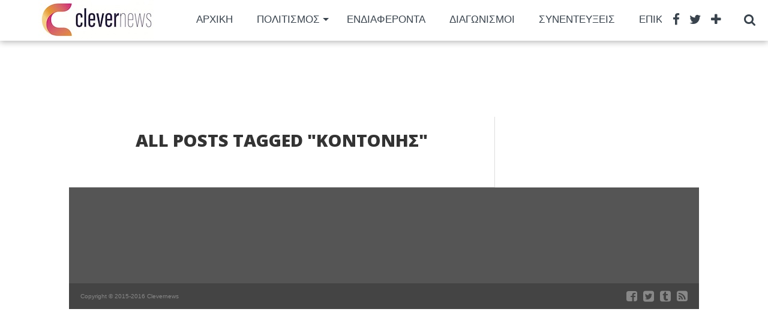

--- FILE ---
content_type: text/html; charset=utf-8
request_url: https://www.google.com/recaptcha/api2/aframe
body_size: 267
content:
<!DOCTYPE HTML><html><head><meta http-equiv="content-type" content="text/html; charset=UTF-8"></head><body><script nonce="Nx6Pk9k10F2-rCeGsQwzTA">/** Anti-fraud and anti-abuse applications only. See google.com/recaptcha */ try{var clients={'sodar':'https://pagead2.googlesyndication.com/pagead/sodar?'};window.addEventListener("message",function(a){try{if(a.source===window.parent){var b=JSON.parse(a.data);var c=clients[b['id']];if(c){var d=document.createElement('img');d.src=c+b['params']+'&rc='+(localStorage.getItem("rc::a")?sessionStorage.getItem("rc::b"):"");window.document.body.appendChild(d);sessionStorage.setItem("rc::e",parseInt(sessionStorage.getItem("rc::e")||0)+1);localStorage.setItem("rc::h",'1768878396211');}}}catch(b){}});window.parent.postMessage("_grecaptcha_ready", "*");}catch(b){}</script></body></html>